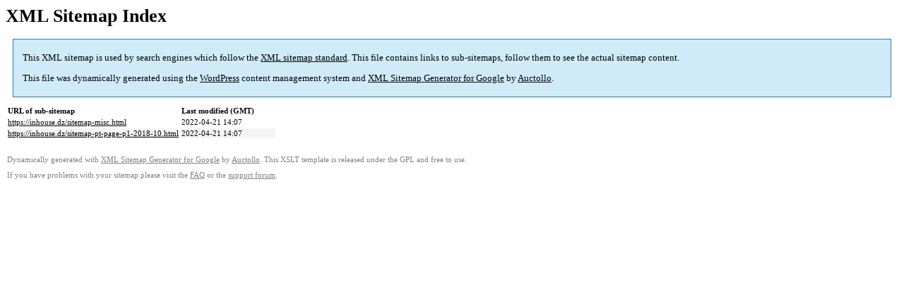

--- FILE ---
content_type: text/html; charset=UTF-8
request_url: https://inhouse.dz/sitemap.html
body_size: 2458
content:

<head/><title>XML Sitemap</title><style type="text/css">body{font-family:"Lucida Grande","Lucida Sans Unicode",Tahoma,Verdana;font-size:13px}#intro{background-color:#cfebf7;border:1px #2580b2 solid;padding:5px 13px 5px 13px;margin:10px}#intro p{line-height:16.8667px}#intro strong{font-weight:normal}td{font-size:11px}th{text-align:left;padding-right:30px;font-size:11px}tr.high{background-color:#f5f5f5}#footer{padding:2px;margin-top:10px;font-size:8pt;color:gray}#footer a{color:gray}a{color:#000}</style><h1>XML Sitemap Index</h1><div id="intro"><p>
                This XML sitemap is used by search engines which follow the <a rel="external nofollow" href="https://sitemaps.org">XML sitemap standard</a>. This file contains links to sub-sitemaps, follow them to see the actual sitemap content.
            </p><p>
                This file was dynamically generated using the <a rel="external nofollow" href="https://wordpress.org/">WordPress</a> content management system and <strong><a rel="external nofollow" href="https://auctollo.com/products/google-xml-sitemap-generator/" title="XML Sitemap Generator for Google">XML Sitemap Generator for Google</a></strong> by <a rel="external nofollow" href="https://auctollo.com/">Auctollo</a>.
            </p></div><div id="content"><table><tr style="border-bottom:1px black solid"><th>URL of sub-sitemap</th><th>Last modified (GMT)</th></tr><tr><td><a href="https://inhouse.dz/sitemap-misc.html">https://inhouse.dz/sitemap-misc.html</a></td><td>2022-04-21 14:07</td></tr><tr class="high"><td><a href="https://inhouse.dz/sitemap-pt-page-p1-2018-10.html">https://inhouse.dz/sitemap-pt-page-p1-2018-10.html</a></td><td>2022-04-21 14:07</td></tr></table></div><div id="footer"><p>
						Dynamically generated with <a rel="external nofollow" href="https://auctollo.com/products/google-xml-sitemap-generator/" title="XML Sitemap Generator for Google">XML Sitemap Generator for Google</a> by <a rel="external nofollow" href="https://auctollo.com/">Auctollo</a>. This XSLT template is released under the GPL and free to use.
            		</p><p>
	                    If you have problems with your sitemap please visit the <a rel="external nofollow" href="https://auctollo.com/products/google-xml-sitemap-generator/help/" title="Frequently Asked Questions">FAQ</a> or the <a rel="external nofollow" href="https://wordpress.org/support/plugin/google-sitemap-generator">support forum</a>.
            		</p></div>
